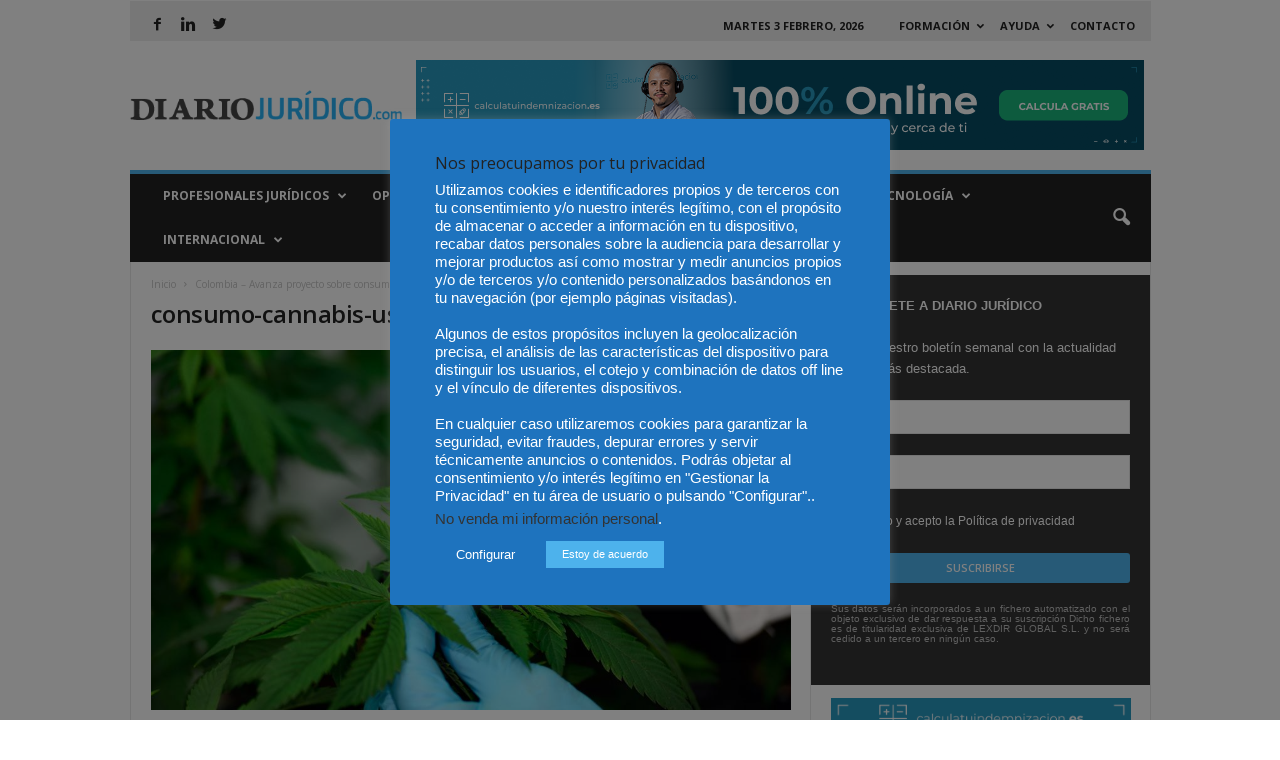

--- FILE ---
content_type: text/html; charset=UTF-8
request_url: https://www.diariojuridico.com/colombia-avanza-proyecto-sobre-consumo-de-cannabis-de-uso-adulto/consumo-cannabis-uso-adulto-diariojuridico/
body_size: 18906
content:
<!doctype html >
<!--[if IE 8]>    <html class="ie8" lang="es" xmlns:fb="https://www.facebook.com/2008/fbml" xmlns:addthis="https://www.addthis.com/help/api-spec" > <![endif]-->
<!--[if IE 9]>    <html class="ie9" lang="es" xmlns:fb="https://www.facebook.com/2008/fbml" xmlns:addthis="https://www.addthis.com/help/api-spec" > <![endif]-->
<!--[if gt IE 8]><!--> <html lang="es" xmlns:fb="https://www.facebook.com/2008/fbml" xmlns:addthis="https://www.addthis.com/help/api-spec" > <!--<![endif]-->
<head>
    
    <meta charset="UTF-8" />
    <meta name="viewport" content="width=device-width, initial-scale=1.0">
    <link rel="pingback" href="https://www.diariojuridico.com/xmlrpc.php" />
    <meta name='robots' content='index, follow, max-image-preview:large, max-snippet:-1, max-video-preview:-1' />

	<!-- This site is optimized with the Yoast SEO Premium plugin v22.8 (Yoast SEO v26.8) - https://yoast.com/product/yoast-seo-premium-wordpress/ -->
	<title>consumo-cannabis-uso-adulto-diariojuridico - Diario Jurídico</title>
	<meta name="description" content="consumo-cannabis-uso-adulto-diariojuridico..Diario Jurídico" />
	<link rel="canonical" href="https://www.diariojuridico.com/colombia-avanza-proyecto-sobre-consumo-de-cannabis-de-uso-adulto/consumo-cannabis-uso-adulto-diariojuridico/" />
	<meta property="og:locale" content="es_ES" />
	<meta property="og:type" content="article" />
	<meta property="og:title" content="consumo-cannabis-uso-adulto-diariojuridico - Diario Jurídico" />
	<meta property="og:description" content="consumo-cannabis-uso-adulto-diariojuridico..Diario Jurídico" />
	<meta property="og:url" content="https://www.diariojuridico.com/colombia-avanza-proyecto-sobre-consumo-de-cannabis-de-uso-adulto/consumo-cannabis-uso-adulto-diariojuridico/" />
	<meta property="og:site_name" content="Diario Jurídico" />
	<meta property="article:publisher" content="https://www.facebook.com/diariojuridicoespana/" />
	<meta property="og:image" content="https://www.diariojuridico.com/colombia-avanza-proyecto-sobre-consumo-de-cannabis-de-uso-adulto/consumo-cannabis-uso-adulto-diariojuridico" />
	<meta property="og:image:width" content="1024" />
	<meta property="og:image:height" content="576" />
	<meta property="og:image:type" content="image/jpeg" />
	<meta name="twitter:card" content="summary_large_image" />
	<meta name="twitter:site" content="@diariojuridico" />
	<script type="application/ld+json" class="yoast-schema-graph">{"@context":"https://schema.org","@graph":[{"@type":"WebPage","@id":"https://www.diariojuridico.com/colombia-avanza-proyecto-sobre-consumo-de-cannabis-de-uso-adulto/consumo-cannabis-uso-adulto-diariojuridico/","url":"https://www.diariojuridico.com/colombia-avanza-proyecto-sobre-consumo-de-cannabis-de-uso-adulto/consumo-cannabis-uso-adulto-diariojuridico/","name":"consumo-cannabis-uso-adulto-diariojuridico - Diario Jurídico","isPartOf":{"@id":"https://www.diariojuridico.com/#website"},"primaryImageOfPage":{"@id":"https://www.diariojuridico.com/colombia-avanza-proyecto-sobre-consumo-de-cannabis-de-uso-adulto/consumo-cannabis-uso-adulto-diariojuridico/#primaryimage"},"image":{"@id":"https://www.diariojuridico.com/colombia-avanza-proyecto-sobre-consumo-de-cannabis-de-uso-adulto/consumo-cannabis-uso-adulto-diariojuridico/#primaryimage"},"thumbnailUrl":"https://www.diariojuridico.com/wp-content/uploads/2023/04/consumo-cannabis-uso-adulto-diariojuridico.jpg","datePublished":"2023-04-08T00:40:41+00:00","description":"consumo-cannabis-uso-adulto-diariojuridico..Diario Jurídico","breadcrumb":{"@id":"https://www.diariojuridico.com/colombia-avanza-proyecto-sobre-consumo-de-cannabis-de-uso-adulto/consumo-cannabis-uso-adulto-diariojuridico/#breadcrumb"},"inLanguage":"es","potentialAction":[{"@type":"ReadAction","target":["https://www.diariojuridico.com/colombia-avanza-proyecto-sobre-consumo-de-cannabis-de-uso-adulto/consumo-cannabis-uso-adulto-diariojuridico/"]}]},{"@type":"ImageObject","inLanguage":"es","@id":"https://www.diariojuridico.com/colombia-avanza-proyecto-sobre-consumo-de-cannabis-de-uso-adulto/consumo-cannabis-uso-adulto-diariojuridico/#primaryimage","url":"https://www.diariojuridico.com/wp-content/uploads/2023/04/consumo-cannabis-uso-adulto-diariojuridico.jpg","contentUrl":"https://www.diariojuridico.com/wp-content/uploads/2023/04/consumo-cannabis-uso-adulto-diariojuridico.jpg","width":1024,"height":576},{"@type":"BreadcrumbList","@id":"https://www.diariojuridico.com/colombia-avanza-proyecto-sobre-consumo-de-cannabis-de-uso-adulto/consumo-cannabis-uso-adulto-diariojuridico/#breadcrumb","itemListElement":[{"@type":"ListItem","position":1,"name":"Colombia – Avanza proyecto sobre consumo de cannabis de uso adulto","item":"https://www.diariojuridico.com/colombia-avanza-proyecto-sobre-consumo-de-cannabis-de-uso-adulto/"},{"@type":"ListItem","position":2,"name":"consumo-cannabis-uso-adulto-diariojuridico"}]},{"@type":"WebSite","@id":"https://www.diariojuridico.com/#website","url":"https://www.diariojuridico.com/","name":"Diario Jurídico","description":"Te ofrecemos las noticias más relevantes del mundo jurídico","publisher":{"@id":"https://www.diariojuridico.com/#organization"},"potentialAction":[{"@type":"SearchAction","target":{"@type":"EntryPoint","urlTemplate":"https://www.diariojuridico.com/?s={search_term_string}"},"query-input":{"@type":"PropertyValueSpecification","valueRequired":true,"valueName":"search_term_string"}}],"inLanguage":"es"},{"@type":"Organization","@id":"https://www.diariojuridico.com/#organization","name":"Diario Jurídico","url":"https://www.diariojuridico.com/","logo":{"@type":"ImageObject","inLanguage":"es","@id":"https://www.diariojuridico.com/#/schema/logo/image/","url":"https://www.diariojuridico.com/wp-content/uploads/2017/05/logo-diario-juridico.png","contentUrl":"https://www.diariojuridico.com/wp-content/uploads/2017/05/logo-diario-juridico.png","width":373,"height":41,"caption":"Diario Jurídico"},"image":{"@id":"https://www.diariojuridico.com/#/schema/logo/image/"},"sameAs":["https://www.facebook.com/diariojuridicoespana/","https://x.com/diariojuridico","https://www.linkedin.com/company/diariojuridico-com"]}]}</script>
	<!-- / Yoast SEO Premium plugin. -->


<link rel='dns-prefetch' href='//s7.addthis.com' />
<link rel='dns-prefetch' href='//www.googletagmanager.com' />
<link rel='dns-prefetch' href='//fonts.googleapis.com' />
<link rel='dns-prefetch' href='//fonts.gstatic.com' />
<link rel='dns-prefetch' href='//www.google-analytics.com' />
<link rel='dns-prefetch' href='//content.mql5.com' />
<link rel="alternate" type="application/rss+xml" title="Diario Jurídico &raquo; Feed" href="https://www.diariojuridico.com/feed/" />
<link rel="alternate" type="application/rss+xml" title="Diario Jurídico &raquo; Feed de los comentarios" href="https://www.diariojuridico.com/comments/feed/" />
<link rel="alternate" type="application/rss+xml" title="Diario Jurídico &raquo; Comentario consumo-cannabis-uso-adulto-diariojuridico del feed" href="https://www.diariojuridico.com/colombia-avanza-proyecto-sobre-consumo-de-cannabis-de-uso-adulto/consumo-cannabis-uso-adulto-diariojuridico/feed/" />
<link rel="alternate" title="oEmbed (JSON)" type="application/json+oembed" href="https://www.diariojuridico.com/wp-json/oembed/1.0/embed?url=https%3A%2F%2Fwww.diariojuridico.com%2Fcolombia-avanza-proyecto-sobre-consumo-de-cannabis-de-uso-adulto%2Fconsumo-cannabis-uso-adulto-diariojuridico%2F" />
<link rel="alternate" title="oEmbed (XML)" type="text/xml+oembed" href="https://www.diariojuridico.com/wp-json/oembed/1.0/embed?url=https%3A%2F%2Fwww.diariojuridico.com%2Fcolombia-avanza-proyecto-sobre-consumo-de-cannabis-de-uso-adulto%2Fconsumo-cannabis-uso-adulto-diariojuridico%2F&#038;format=xml" />
<style id='wp-img-auto-sizes-contain-inline-css' type='text/css'>
img:is([sizes=auto i],[sizes^="auto," i]){contain-intrinsic-size:3000px 1500px}
/*# sourceURL=wp-img-auto-sizes-contain-inline-css */
</style>

<style id='classic-theme-styles-inline-css' type='text/css'>
/*! This file is auto-generated */
.wp-block-button__link{color:#fff;background-color:#32373c;border-radius:9999px;box-shadow:none;text-decoration:none;padding:calc(.667em + 2px) calc(1.333em + 2px);font-size:1.125em}.wp-block-file__button{background:#32373c;color:#fff;text-decoration:none}
/*# sourceURL=/wp-includes/css/classic-themes.min.css */
</style>
<link rel='stylesheet' id='contact-form-7-css' href='https://www.diariojuridico.com/wp-content/plugins/contact-form-7/includes/css/styles.css' type='text/css' media='all' />
<link rel='stylesheet' id='cookie-law-info-css' href='https://www.diariojuridico.com/wp-content/plugins/cookie-law-info/legacy/public/css/cookie-law-info-public.css' type='text/css' media='all' />
<link rel='stylesheet' id='cookie-law-info-gdpr-css' href='https://www.diariojuridico.com/wp-content/plugins/cookie-law-info/legacy/public/css/cookie-law-info-gdpr.css' type='text/css' media='all' />
<link rel='stylesheet' id='wp-polls-css' href='https://www.diariojuridico.com/wp-content/plugins/wp-polls/polls-css.css' type='text/css' media='all' />
<style id='wp-polls-inline-css' type='text/css'>
.wp-polls .pollbar {
	margin: 1px;
	font-size: 6px;
	line-height: 8px;
	height: 8px;
	background-image: url('https://www.diariojuridico.com/wp-content/plugins/wp-polls/images/default/pollbg.gif');
	border: 1px solid #c8c8c8;
}

/*# sourceURL=wp-polls-inline-css */
</style>
<link rel='stylesheet' id='google-fonts-style-css' href='https://fonts.googleapis.com/css?family=Open+Sans%3A300%2C400%2C600%2C700%7CRoboto+Condensed%3A300%2C300italic%2C400%2C400italic%2C700%2C700italic&#038;ver=4.7' type='text/css' media='all' />
<link rel='stylesheet' id='addthis_all_pages-css' href='https://www.diariojuridico.com/wp-content/plugins/addthis/frontend/build/addthis_wordpress_public.min.css' type='text/css' media='all' />
<link rel='stylesheet' id='js_composer_front-css' href='https://www.diariojuridico.com/wp-content/plugins/js_composer/assets/css/js_composer.min.css' type='text/css' media='all' />
<link rel='stylesheet' id='td-theme-css' href='https://www.diariojuridico.com/wp-content/themes/Newsmag/style.css' type='text/css' media='all' />
<link rel='stylesheet' id='td-theme-child-css' href='https://www.diariojuridico.com/wp-content/themes/Newsmag-child/style.css' type='text/css' media='all' />
<script type="text/javascript" src="https://www.diariojuridico.com/wp-includes/js/jquery/jquery.min.js" id="jquery-core-js"></script>
<script type="text/javascript" src="https://www.diariojuridico.com/wp-includes/js/jquery/jquery-migrate.min.js" id="jquery-migrate-js"></script>
<script type="text/javascript" id="cookie-law-info-js-extra">
/* <![CDATA[ */
var Cli_Data = {"nn_cookie_ids":[],"cookielist":[],"non_necessary_cookies":[],"ccpaEnabled":"1","ccpaRegionBased":"","ccpaBarEnabled":"","strictlyEnabled":["necessary","obligatoire"],"ccpaType":"ccpa_gdpr","js_blocking":"","custom_integration":"","triggerDomRefresh":"","secure_cookies":""};
var cli_cookiebar_settings = {"animate_speed_hide":"500","animate_speed_show":"500","background":"#1e73be","border":"#b1a6a6c2","border_on":"","button_1_button_colour":"#4db2ec","button_1_button_hover":"#3e8ebd","button_1_link_colour":"#fff","button_1_as_button":"1","button_1_new_win":"","button_2_button_colour":"#4db2ec","button_2_button_hover":"#3e8ebd","button_2_link_colour":"#ffffff","button_2_as_button":"1","button_2_hidebar":"1","button_3_button_colour":"#000","button_3_button_hover":"#000000","button_3_link_colour":"#fff","button_3_as_button":"1","button_3_new_win":"","button_4_button_colour":"#1e73be","button_4_button_hover":"#185c98","button_4_link_colour":"#fff","button_4_as_button":"1","button_7_button_colour":"#61a229","button_7_button_hover":"#4e8221","button_7_link_colour":"#fff","button_7_as_button":"1","button_7_new_win":"","font_family":"Arial, Helvetica, sans-serif","header_fix":"1","notify_animate_hide":"","notify_animate_show":"","notify_div_id":"#cookie-law-info-bar","notify_position_horizontal":"right","notify_position_vertical":"top","scroll_close":"","scroll_close_reload":"","accept_close_reload":"","reject_close_reload":"1","showagain_tab":"1","showagain_background":"#fff","showagain_border":"#000","showagain_div_id":"#cookie-law-info-again","showagain_x_position":"100px","text":"#ffffff","show_once_yn":"","show_once":"10000","logging_on":"","as_popup":"","popup_overlay":"1","bar_heading_text":"Nos preocupamos por tu privacidad ","cookie_bar_as":"popup","popup_showagain_position":"bottom-right","widget_position":"left"};
var log_object = {"ajax_url":"https://www.diariojuridico.com/wp-admin/admin-ajax.php"};
//# sourceURL=cookie-law-info-js-extra
/* ]]> */
</script>
<script type="text/javascript" src="https://www.diariojuridico.com/wp-content/plugins/cookie-law-info/legacy/public/js/cookie-law-info-public.js" id="cookie-law-info-js"></script>
<script type="text/javascript" id="cookie-law-info-ccpa-js-extra">
/* <![CDATA[ */
var ccpa_data = {"opt_out_prompt":"\u00bfRealmente quieres rechazar?","opt_out_confirm":"Confirmar","opt_out_cancel":"Cancelar"};
//# sourceURL=cookie-law-info-ccpa-js-extra
/* ]]> */
</script>
<script type="text/javascript" src="https://www.diariojuridico.com/wp-content/plugins/cookie-law-info/legacy/admin/modules/ccpa/assets/js/cookie-law-info-ccpa.js" id="cookie-law-info-ccpa-js"></script>

<!-- Fragmento de código de la etiqueta de Google (gtag.js) añadida por Site Kit -->
<!-- Fragmento de código de Google Analytics añadido por Site Kit -->
<script type="text/javascript" src="https://www.googletagmanager.com/gtag/js?id=GT-TXXBTGK" id="google_gtagjs-js" async></script>
<script type="text/javascript" id="google_gtagjs-js-after">
/* <![CDATA[ */
window.dataLayer = window.dataLayer || [];function gtag(){dataLayer.push(arguments);}
gtag("set","linker",{"domains":["www.diariojuridico.com"]});
gtag("js", new Date());
gtag("set", "developer_id.dZTNiMT", true);
gtag("config", "GT-TXXBTGK");
//# sourceURL=google_gtagjs-js-after
/* ]]> */
</script>
<link rel="https://api.w.org/" href="https://www.diariojuridico.com/wp-json/" /><link rel="alternate" title="JSON" type="application/json" href="https://www.diariojuridico.com/wp-json/wp/v2/media/137897" /><link rel="EditURI" type="application/rsd+xml" title="RSD" href="https://www.diariojuridico.com/xmlrpc.php?rsd" />

<!-- This site is using AdRotate v5.4 Professional to display their advertisements - https://ajdg.solutions/products/adrotate-for-wordpress/ -->
<!-- AdRotate CSS -->
<style type="text/css" media="screen">
	.g { margin:0px; padding:0px; overflow:hidden; line-height:1; zoom:1; }
	.g img { height:auto; }
	.g-col { position:relative; float:left; }
	.g-col:first-child { margin-left: 0; }
	.g-col:last-child { margin-right: 0; }
	.g-1 { margin:0px 0px 0px 0px;width:100%; max-width:728px; height:100%; max-height:90px; }
	.g-2 { width:100%; max-width:300px; height:100%; max-height:250px; margin: 0 auto; }
	.g-3 { margin:0px 0px 0px 0px;width:100%; max-width:360px; height:100%; max-height:500px; }
	.g-4 { margin:0px 0px 0px 0px;width:100%; max-width:300px; height:100%; max-height:250px; }
	@media only screen and (max-width: 480px) {
		.g-col, .g-dyn, .g-single { width:100%; margin-left:0; margin-right:0; }
	}
</style>
<!-- /AdRotate CSS -->

<meta name="generator" content="Site Kit by Google 1.170.0" /><!--[if lt IE 9]><script src="https://cdnjs.cloudflare.com/ajax/libs/html5shiv/3.7.3/html5shiv.js"></script><![endif]-->
    <meta name="generator" content="Powered by WPBakery Page Builder - drag and drop page builder for WordPress."/>
<!--[if lte IE 9]><link rel="stylesheet" type="text/css" href="https://www.diariojuridico.com/wp-content/plugins/js_composer/assets/css/vc_lte_ie9.min.css" media="screen"><![endif]-->
<!-- JS generated by theme -->

<script>
    
    

	    var tdBlocksArray = []; //here we store all the items for the current page

	    //td_block class - each ajax block uses a object of this class for requests
	    function tdBlock() {
		    this.id = '';
		    this.block_type = 1; //block type id (1-234 etc)
		    this.atts = '';
		    this.td_column_number = '';
		    this.td_current_page = 1; //
		    this.post_count = 0; //from wp
		    this.found_posts = 0; //from wp
		    this.max_num_pages = 0; //from wp
		    this.td_filter_value = ''; //current live filter value
		    this.is_ajax_running = false;
		    this.td_user_action = ''; // load more or infinite loader (used by the animation)
		    this.header_color = '';
		    this.ajax_pagination_infinite_stop = ''; //show load more at page x
	    }


        // td_js_generator - mini detector
        (function(){
            var htmlTag = document.getElementsByTagName("html")[0];

	        if ( navigator.userAgent.indexOf("MSIE 10.0") > -1 ) {
                htmlTag.className += ' ie10';
            }

            if ( !!navigator.userAgent.match(/Trident.*rv\:11\./) ) {
                htmlTag.className += ' ie11';
            }

	        if ( navigator.userAgent.indexOf("Edge") > -1 ) {
                htmlTag.className += ' ieEdge';
            }

            if ( /(iPad|iPhone|iPod)/g.test(navigator.userAgent) ) {
                htmlTag.className += ' td-md-is-ios';
            }

            var user_agent = navigator.userAgent.toLowerCase();
            if ( user_agent.indexOf("android") > -1 ) {
                htmlTag.className += ' td-md-is-android';
            }

            if ( -1 !== navigator.userAgent.indexOf('Mac OS X')  ) {
                htmlTag.className += ' td-md-is-os-x';
            }

            if ( /chrom(e|ium)/.test(navigator.userAgent.toLowerCase()) ) {
               htmlTag.className += ' td-md-is-chrome';
            }

            if ( -1 !== navigator.userAgent.indexOf('Firefox') ) {
                htmlTag.className += ' td-md-is-firefox';
            }

            if ( -1 !== navigator.userAgent.indexOf('Safari') && -1 === navigator.userAgent.indexOf('Chrome') ) {
                htmlTag.className += ' td-md-is-safari';
            }

            if( -1 !== navigator.userAgent.indexOf('IEMobile') ){
                htmlTag.className += ' td-md-is-iemobile';
            }

        })();




        var tdLocalCache = {};

        ( function () {
            "use strict";

            tdLocalCache = {
                data: {},
                remove: function (resource_id) {
                    delete tdLocalCache.data[resource_id];
                },
                exist: function (resource_id) {
                    return tdLocalCache.data.hasOwnProperty(resource_id) && tdLocalCache.data[resource_id] !== null;
                },
                get: function (resource_id) {
                    return tdLocalCache.data[resource_id];
                },
                set: function (resource_id, cachedData) {
                    tdLocalCache.remove(resource_id);
                    tdLocalCache.data[resource_id] = cachedData;
                }
            };
        })();

    
    
var td_viewport_interval_list=[{"limitBottom":767,"sidebarWidth":251},{"limitBottom":1023,"sidebarWidth":339}];
var td_ajax_url="https:\/\/www.diariojuridico.com\/wp-admin\/admin-ajax.php?td_theme_name=Newsmag&v=4.7";
var td_get_template_directory_uri="https:\/\/www.diariojuridico.com\/wp-content\/themes\/Newsmag";
var tds_snap_menu="snap";
var tds_logo_on_sticky="";
var tds_header_style="";
var td_please_wait="Por favor espera...";
var td_email_user_pass_incorrect="Usuario o contrase\u00f1a incorrecta!";
var td_email_user_incorrect="Correo electr\u00f3nico o nombre de usuario incorrecto!";
var td_email_incorrect="Correo electr\u00f3nico incorrecto!";
var tds_more_articles_on_post_enable="";
var tds_more_articles_on_post_time_to_wait="";
var tds_more_articles_on_post_pages_distance_from_top=0;
var tds_theme_color_site_wide="#4db2ec";
var tds_smart_sidebar="";
var tdThemeName="Newsmag";
var td_magnific_popup_translation_tPrev="Anterior (tecla de flecha izquierda)";
var td_magnific_popup_translation_tNext="Siguiente (tecla de flecha derecha)";
var td_magnific_popup_translation_tCounter="%curr% de %total%";
var td_magnific_popup_translation_ajax_tError="El contenido de %url% no pudo cargarse.";
var td_magnific_popup_translation_image_tError="La imagen #%curr% no pudo cargarse.";
var tdDateNamesI18n={"month_names":["enero","febrero","marzo","abril","mayo","junio","julio","agosto","septiembre","octubre","noviembre","diciembre"],"month_names_short":["Ene","Feb","Mar","Abr","May","Jun","Jul","Ago","Sep","Oct","Nov","Dic"],"day_names":["domingo","lunes","martes","mi\u00e9rcoles","jueves","viernes","s\u00e1bado"],"day_names_short":["Dom","Lun","Mar","Mi\u00e9","Jue","Vie","S\u00e1b"]};
var td_ad_background_click_link="";
var td_ad_background_click_target="";
</script>



<script type="application/ld+json">
    {
        "@context": "http://schema.org",
        "@type": "BreadcrumbList",
        "itemListElement": [
            {
                "@type": "ListItem",
                "position": 1,
                "item": {
                    "@type": "WebSite",
                    "@id": "https://www.diariojuridico.com/",
                    "name": "Inicio"
                }
            },
            {
                "@type": "ListItem",
                "position": 2,
                    "item": {
                    "@type": "WebPage",
                    "@id": "https://www.diariojuridico.com/colombia-avanza-proyecto-sobre-consumo-de-cannabis-de-uso-adulto/",
                    "name": "Colombia – Avanza proyecto sobre consumo de cannabis de uso adulto"
                }
            }
            ,{
                "@type": "ListItem",
                "position": 3,
                    "item": {
                    "@type": "WebPage",
                    "@id": "",
                    "name": "consumo-cannabis-uso-adulto-diariojuridico"                                
                }
            }    
        ]
    }
</script>
<noscript><style type="text/css"> .wpb_animate_when_almost_visible { opacity: 1; }</style></noscript></head>

<body data-rsssl=1 class="attachment wp-singular attachment-template-default single single-attachment postid-137897 attachmentid-137897 attachment-jpeg wp-theme-Newsmag wp-child-theme-Newsmag-child consumo-cannabis-uso-adulto-diariojuridico global-block-template-1 single_template_2 wpb-js-composer js-comp-ver-5.6 vc_responsive td-full-layout" itemscope="itemscope" itemtype="https://schema.org/WebPage">

        <div class="td-scroll-up"><i class="td-icon-menu-up"></i></div>

    <div class="td-menu-background"></div>
<div id="td-mobile-nav">
    <div class="td-mobile-container">
        <!-- mobile menu top section -->
        <div class="td-menu-socials-wrap">
            <!-- socials -->
            <div class="td-menu-socials">
                
        <span class="td-social-icon-wrap">
            <a target="_blank" href="https://www.facebook.com/diariojuridicoespana/?ref=br_rs" title="Facebook">
                <i class="td-icon-font td-icon-facebook"></i>
            </a>
        </span>
        <span class="td-social-icon-wrap">
            <a target="_blank" href="https://www.linkedin.com/company/diariojuridico-com/" title="Linkedin">
                <i class="td-icon-font td-icon-linkedin"></i>
            </a>
        </span>
        <span class="td-social-icon-wrap">
            <a target="_blank" href="https://twitter.com/diariojuridico" title="Twitter">
                <i class="td-icon-font td-icon-twitter"></i>
            </a>
        </span>            </div>
            <!-- close button -->
            <div class="td-mobile-close">
                <a href="#"><i class="td-icon-close-mobile"></i></a>
            </div>
        </div>

        <!-- login section -->
        
        <!-- menu section -->
        <div class="td-mobile-content">
            <div class="menu-menu-principal-container"><ul id="menu-menu-principal" class="td-mobile-main-menu"><li id="menu-item-102345" class="menu-item menu-item-type-taxonomy menu-item-object-category menu-item-has-children menu-item-first menu-item-102345"><a href="https://www.diariojuridico.com/category/profesionales-juridicos/">Profesionales Jurídicos<i class="td-icon-menu-right td-element-after"></i></a>
<ul class="sub-menu">
	<li id="menu-item-102352" class="menu-item menu-item-type-taxonomy menu-item-object-category menu-item-102352"><a href="https://www.diariojuridico.com/category/profesionales-juridicos/abogados-procuradores/">Abogados y Procuradores</a></li>
	<li id="menu-item-112696" class="menu-item menu-item-type-taxonomy menu-item-object-category menu-item-112696"><a href="https://www.diariojuridico.com/category/profesionales-juridicos/graduados-sociales/">Graduados Sociales</a></li>
	<li id="menu-item-124081" class="menu-item menu-item-type-taxonomy menu-item-object-category menu-item-124081"><a href="https://www.diariojuridico.com/category/profesionales-juridicos/detectives-privados/">Detectives Privados</a></li>
	<li id="menu-item-102353" class="menu-item menu-item-type-taxonomy menu-item-object-category menu-item-102353"><a href="https://www.diariojuridico.com/category/profesionales-juridicos/jueces/">Jueces y Fiscales</a></li>
	<li id="menu-item-102354" class="menu-item menu-item-type-taxonomy menu-item-object-category menu-item-102354"><a href="https://www.diariojuridico.com/category/profesionales-juridicos/notarios-profesionales/">Notarios y Registradores</a></li>
	<li id="menu-item-115236" class="menu-item menu-item-type-taxonomy menu-item-object-category menu-item-115236"><a href="https://www.diariojuridico.com/category/profesionales-juridicos/peritos/">Peritos</a></li>
	<li id="menu-item-102358" class="menu-item menu-item-type-taxonomy menu-item-object-category menu-item-102358"><a href="https://www.diariojuridico.com/category/profesionales-juridicos/vida-colegial/">Vida colegial</a></li>
</ul>
</li>
<li id="menu-item-102350" class="menu-item menu-item-type-taxonomy menu-item-object-category menu-item-has-children menu-item-102350"><a href="https://www.diariojuridico.com/category/opinion/">Opinión<i class="td-icon-menu-right td-element-after"></i></a>
<ul class="sub-menu">
	<li id="menu-item-117596" class="menu-item menu-item-type-taxonomy menu-item-object-category menu-item-117596"><a href="https://www.diariojuridico.com/category/entrevistas-juridicas/">Entrevistas</a></li>
</ul>
</li>
<li id="menu-item-102347" class="menu-item menu-item-type-taxonomy menu-item-object-category menu-item-has-children menu-item-102347"><a href="https://www.diariojuridico.com/category/legislacion-jurisprudencia/">Legislación y Jurisprudencia<i class="td-icon-menu-right td-element-after"></i></a>
<ul class="sub-menu">
	<li id="menu-item-102349" class="menu-item menu-item-type-taxonomy menu-item-object-category menu-item-102349"><a href="https://www.diariojuridico.com/category/legislacion-jurisprudencia/legislacion/">Legislación</a></li>
	<li id="menu-item-102348" class="menu-item menu-item-type-taxonomy menu-item-object-category menu-item-102348"><a href="https://www.diariojuridico.com/category/legislacion-jurisprudencia/jurisprudencia/">Jurisprudencia</a></li>
</ul>
</li>
<li id="menu-item-116977" class="menu-item menu-item-type-taxonomy menu-item-object-category menu-item-116977"><a href="https://www.diariojuridico.com/category/fiscal/">Fiscal</a></li>
<li id="menu-item-110730" class="menu-item menu-item-type-taxonomy menu-item-object-category menu-item-110730"><a href="https://www.diariojuridico.com/category/arbitraje-y-mediacion/">Mediación</a></li>
<li id="menu-item-110748" class="menu-item menu-item-type-taxonomy menu-item-object-category menu-item-has-children menu-item-110748"><a href="https://www.diariojuridico.com/category/tecnologia/">Tecnología<i class="td-icon-menu-right td-element-after"></i></a>
<ul class="sub-menu">
	<li id="menu-item-110749" class="menu-item menu-item-type-taxonomy menu-item-object-category menu-item-110749"><a href="https://www.diariojuridico.com/category/tecnologia/legaltech/">Legaltech</a></li>
	<li id="menu-item-110750" class="menu-item menu-item-type-taxonomy menu-item-object-category menu-item-110750"><a href="https://www.diariojuridico.com/category/tecnologia/marketing-juridico/">Marketing Jurídico</a></li>
</ul>
</li>
<li id="menu-item-118091" class="menu-item menu-item-type-taxonomy menu-item-object-category menu-item-has-children menu-item-118091"><a href="https://www.diariojuridico.com/category/internacional/">Internacional<i class="td-icon-menu-right td-element-after"></i></a>
<ul class="sub-menu">
	<li id="menu-item-115757" class="menu-item menu-item-type-taxonomy menu-item-object-category menu-item-115757"><a href="https://www.diariojuridico.com/category/internacional/colombia/">Colombia</a></li>
	<li id="menu-item-115756" class="menu-item menu-item-type-taxonomy menu-item-object-category menu-item-115756"><a href="https://www.diariojuridico.com/category/internacional/chile/">Chile</a></li>
	<li id="menu-item-115758" class="menu-item menu-item-type-taxonomy menu-item-object-category menu-item-115758"><a href="https://www.diariojuridico.com/category/internacional/mexico/">Mexico</a></li>
</ul>
</li>
</ul></div>        </div>
    </div>

    <!-- register/login section -->
    </div>    <div class="td-search-background"></div>
<div class="td-search-wrap-mob">
	<div class="td-drop-down-search" aria-labelledby="td-header-search-button">
		<form method="get" class="td-search-form" action="https://www.diariojuridico.com/">
			<!-- close button -->
			<div class="td-search-close">
				<a href="#"><i class="td-icon-close-mobile"></i></a>
			</div>
			<div role="search" class="td-search-input">
				<span>Buscar</span>
				<input id="td-header-search-mob" type="text" value="" name="s" autocomplete="off" />
			</div>
		</form>
		<div id="td-aj-search-mob"></div>
	</div>
</div>

    <div id="td-outer-wrap">
    
        <div class="td-outer-container">
        
            <!--
Header style 1
-->

<div class="td-header-container td-header-wrap td-header-style-1">
    <div class="td-header-row td-header-top-menu">
        
    <div class="td-top-bar-container top-bar-style-2">
            <div class="td-header-sp-top-widget">
        
        <span class="td-social-icon-wrap">
            <a target="_blank" href="https://www.facebook.com/diariojuridicoespana/?ref=br_rs" title="Facebook">
                <i class="td-icon-font td-icon-facebook"></i>
            </a>
        </span>
        <span class="td-social-icon-wrap">
            <a target="_blank" href="https://www.linkedin.com/company/diariojuridico-com/" title="Linkedin">
                <i class="td-icon-font td-icon-linkedin"></i>
            </a>
        </span>
        <span class="td-social-icon-wrap">
            <a target="_blank" href="https://twitter.com/diariojuridico" title="Twitter">
                <i class="td-icon-font td-icon-twitter"></i>
            </a>
        </span>    </div>
            <div class="td-header-sp-top-menu">

            <div class="td_data_time">
            <div >

                 martes 3 febrero, 2026 
            </div>
        </div>
    <div class="menu-top-container"><ul id="menu-header-menu" class="top-header-menu"><li id="menu-item-115539" class="menu-item menu-item-type-taxonomy menu-item-object-category menu-item-has-children menu-item-first td-menu-item td-normal-menu menu-item-115539"><a href="https://www.diariojuridico.com/category/formacion/">Formación</a>
<ul class="sub-menu">
	<li id="menu-item-115540" class="menu-item menu-item-type-taxonomy menu-item-object-category td-menu-item td-normal-menu menu-item-115540"><a href="https://www.diariojuridico.com/category/formacion/derecho/">Derecho</a></li>
	<li id="menu-item-115541" class="menu-item menu-item-type-taxonomy menu-item-object-category td-menu-item td-normal-menu menu-item-115541"><a href="https://www.diariojuridico.com/category/formacion/peritos-formacion/">Peritos</a></li>
</ul>
</li>
<li id="menu-item-13" class="menu-item menu-item-type-custom menu-item-object-custom menu-item-has-children td-menu-item td-normal-menu menu-item-13"><a href="#">Ayuda</a>
<ul class="sub-menu">
	<li id="menu-item-34" class="menu-item menu-item-type-custom menu-item-object-custom td-menu-item td-normal-menu menu-item-34"><a href="https://www.diariojuridico.com/anunciantes/">Publicidad</a></li>
	<li id="menu-item-111121" class="menu-item menu-item-type-post_type menu-item-object-page td-menu-item td-normal-menu menu-item-111121"><a href="https://www.diariojuridico.com/quienes-somos/">Quiénes somos</a></li>
	<li id="menu-item-33" class="menu-item menu-item-type-custom menu-item-object-custom td-menu-item td-normal-menu menu-item-33"><a href="https://www.diariojuridico.com/guia-colaboradores/">Guía Colaboradores</a></li>
</ul>
</li>
<li id="menu-item-110697" class="menu-item menu-item-type-custom menu-item-object-custom td-menu-item td-normal-menu menu-item-110697"><a href="https://www.diariojuridico.com/contacto/">Contacto</a></li>
</ul></div></div>    </div>

<!-- LOGIN MODAL -->
    </div>

    <div class="td-header-row td-header-header">
        <div class="td-header-sp-logo">
                    <a class="td-main-logo" href="https://www.diariojuridico.com/">
            <img class="td-retina-data" data-retina="https://www.diariojuridico.com/wp-content/uploads/2017/05/logo-diario-juridico.png" src="https://www.diariojuridico.com/wp-content/uploads/2017/05/logo-diario-juridico.png.webp" alt="DIARIO JURÍDICO" title="DIARIO JURÍDICO"/>
            <span class="td-visual-hidden">Diario Jurídico</span>
        </a>
            </div>
        <div class="td-header-sp-rec">
            
<div class="td-header-ad-wrap  td-ad-m td-ad-tp td-ad-p">
    <div class="td-a-rec td-a-rec-id-header  td_uid_1_6981dfb715bc2_rand td_block_template_1"><div class="a-single a-55"><a class="gofollow" data-track="NTUsMCwxLDYw" href="https://calculatuindemnizacion.es?utm_campaign=diariojuridico" target="_blank"><img src="https://www.diariojuridico.com/wp-content/uploads/2026/01/Group-1000018781.png" /></a></div></div>

</div>        </div>
    </div>

    <div class="td-header-menu-wrap">
        <div class="td-header-row td-header-border td-header-main-menu">
            <div id="td-header-menu" role="navigation">
    <div id="td-top-mobile-toggle"><a href="#"><i class="td-icon-font td-icon-mobile"></i></a></div>
    <div class="td-main-menu-logo td-logo-in-header">
        	<a class="td-mobile-logo td-sticky-disable" href="https://www.diariojuridico.com/">
		<img class="td-retina-data" data-retina="https://www.diariojuridico.com/wp-content/uploads/2019/02/logo_diariojuridico_blanco-02-02.png" src="https://www.diariojuridico.com/wp-content/uploads/2019/02/logo_diariojuridico_blanco-02-02.png.webp" alt="DIARIO JURÍDICO" title="DIARIO JURÍDICO"/>
	</a>
		<a class="td-header-logo td-sticky-disable" href="https://www.diariojuridico.com/">
		<img class="td-retina-data" data-retina="https://www.diariojuridico.com/wp-content/uploads/2017/05/logo-diario-juridico.png" src="https://www.diariojuridico.com/wp-content/uploads/2017/05/logo-diario-juridico.png.webp" alt="DIARIO JURÍDICO" title="DIARIO JURÍDICO"/>
	</a>
	    </div>
    <div class="menu-menu-principal-container"><ul id="menu-menu-principal-1" class="sf-menu"><li class="menu-item menu-item-type-taxonomy menu-item-object-category menu-item-has-children menu-item-first td-menu-item td-normal-menu menu-item-102345"><a href="https://www.diariojuridico.com/category/profesionales-juridicos/">Profesionales Jurídicos</a>
<ul class="sub-menu">
	<li class="menu-item menu-item-type-taxonomy menu-item-object-category td-menu-item td-normal-menu menu-item-102352"><a href="https://www.diariojuridico.com/category/profesionales-juridicos/abogados-procuradores/">Abogados y Procuradores</a></li>
	<li class="menu-item menu-item-type-taxonomy menu-item-object-category td-menu-item td-normal-menu menu-item-112696"><a href="https://www.diariojuridico.com/category/profesionales-juridicos/graduados-sociales/">Graduados Sociales</a></li>
	<li class="menu-item menu-item-type-taxonomy menu-item-object-category td-menu-item td-normal-menu menu-item-124081"><a href="https://www.diariojuridico.com/category/profesionales-juridicos/detectives-privados/">Detectives Privados</a></li>
	<li class="menu-item menu-item-type-taxonomy menu-item-object-category td-menu-item td-normal-menu menu-item-102353"><a href="https://www.diariojuridico.com/category/profesionales-juridicos/jueces/">Jueces y Fiscales</a></li>
	<li class="menu-item menu-item-type-taxonomy menu-item-object-category td-menu-item td-normal-menu menu-item-102354"><a href="https://www.diariojuridico.com/category/profesionales-juridicos/notarios-profesionales/">Notarios y Registradores</a></li>
	<li class="menu-item menu-item-type-taxonomy menu-item-object-category td-menu-item td-normal-menu menu-item-115236"><a href="https://www.diariojuridico.com/category/profesionales-juridicos/peritos/">Peritos</a></li>
	<li class="menu-item menu-item-type-taxonomy menu-item-object-category td-menu-item td-normal-menu menu-item-102358"><a href="https://www.diariojuridico.com/category/profesionales-juridicos/vida-colegial/">Vida colegial</a></li>
</ul>
</li>
<li class="menu-item menu-item-type-taxonomy menu-item-object-category menu-item-has-children td-menu-item td-normal-menu menu-item-102350"><a href="https://www.diariojuridico.com/category/opinion/">Opinión</a>
<ul class="sub-menu">
	<li class="menu-item menu-item-type-taxonomy menu-item-object-category td-menu-item td-normal-menu menu-item-117596"><a href="https://www.diariojuridico.com/category/entrevistas-juridicas/">Entrevistas</a></li>
</ul>
</li>
<li class="menu-item menu-item-type-taxonomy menu-item-object-category menu-item-has-children td-menu-item td-normal-menu menu-item-102347"><a href="https://www.diariojuridico.com/category/legislacion-jurisprudencia/">Legislación y Jurisprudencia</a>
<ul class="sub-menu">
	<li class="menu-item menu-item-type-taxonomy menu-item-object-category td-menu-item td-normal-menu menu-item-102349"><a href="https://www.diariojuridico.com/category/legislacion-jurisprudencia/legislacion/">Legislación</a></li>
	<li class="menu-item menu-item-type-taxonomy menu-item-object-category td-menu-item td-normal-menu menu-item-102348"><a href="https://www.diariojuridico.com/category/legislacion-jurisprudencia/jurisprudencia/">Jurisprudencia</a></li>
</ul>
</li>
<li class="menu-item menu-item-type-taxonomy menu-item-object-category td-menu-item td-normal-menu menu-item-116977"><a href="https://www.diariojuridico.com/category/fiscal/">Fiscal</a></li>
<li class="menu-item menu-item-type-taxonomy menu-item-object-category td-menu-item td-normal-menu menu-item-110730"><a href="https://www.diariojuridico.com/category/arbitraje-y-mediacion/">Mediación</a></li>
<li class="menu-item menu-item-type-taxonomy menu-item-object-category menu-item-has-children td-menu-item td-normal-menu menu-item-110748"><a href="https://www.diariojuridico.com/category/tecnologia/">Tecnología</a>
<ul class="sub-menu">
	<li class="menu-item menu-item-type-taxonomy menu-item-object-category td-menu-item td-normal-menu menu-item-110749"><a href="https://www.diariojuridico.com/category/tecnologia/legaltech/">Legaltech</a></li>
	<li class="menu-item menu-item-type-taxonomy menu-item-object-category td-menu-item td-normal-menu menu-item-110750"><a href="https://www.diariojuridico.com/category/tecnologia/marketing-juridico/">Marketing Jurídico</a></li>
</ul>
</li>
<li class="menu-item menu-item-type-taxonomy menu-item-object-category menu-item-has-children td-menu-item td-normal-menu menu-item-118091"><a href="https://www.diariojuridico.com/category/internacional/">Internacional</a>
<ul class="sub-menu">
	<li class="menu-item menu-item-type-taxonomy menu-item-object-category td-menu-item td-normal-menu menu-item-115757"><a href="https://www.diariojuridico.com/category/internacional/colombia/">Colombia</a></li>
	<li class="menu-item menu-item-type-taxonomy menu-item-object-category td-menu-item td-normal-menu menu-item-115756"><a href="https://www.diariojuridico.com/category/internacional/chile/">Chile</a></li>
	<li class="menu-item menu-item-type-taxonomy menu-item-object-category td-menu-item td-normal-menu menu-item-115758"><a href="https://www.diariojuridico.com/category/internacional/mexico/">Mexico</a></li>
</ul>
</li>
</ul></div></div>

<div class="td-search-wrapper">
    <div id="td-top-search">
        <!-- Search -->
        <div class="header-search-wrap">
            <div class="dropdown header-search">
                <a id="td-header-search-button" href="#" role="button" class="dropdown-toggle " data-toggle="dropdown"><i class="td-icon-search"></i></a>
                <a id="td-header-search-button-mob" href="#" role="button" class="dropdown-toggle " data-toggle="dropdown"><i class="td-icon-search"></i></a>
            </div>
        </div>
    </div>
</div>

<div class="header-search-wrap">
	<div class="dropdown header-search">
		<div class="td-drop-down-search" aria-labelledby="td-header-search-button">
			<form method="get" class="td-search-form" action="https://www.diariojuridico.com/">
				<div role="search" class="td-head-form-search-wrap">
					<input class="needsclick" id="td-header-search" type="text" value="" name="s" autocomplete="off" /><input class="wpb_button wpb_btn-inverse btn" type="submit" id="td-header-search-top" value="Buscar" />
				</div>
			</form>
			<div id="td-aj-search"></div>
		</div>
	</div>
</div>        </div>
    </div>
</div>
<div class="td-container">
    <div class="td-container-border">
        <div class="td-pb-row">
                                <div class="td-pb-span8 td-main-content td-pb-padding">
                        <div class="td-ss-main-content">
                            <div class="entry-crumbs"><span><a title="" class="entry-crumb" href="https://www.diariojuridico.com/">Inicio</a></span> <i class="td-icon-right td-bread-sep"></i> <span><a title="Colombia – Avanza proyecto sobre consumo de cannabis de uso adulto" class="entry-crumb" href="https://www.diariojuridico.com/colombia-avanza-proyecto-sobre-consumo-de-cannabis-de-uso-adulto/">Colombia – Avanza proyecto sobre consumo de cannabis de uso adulto</a></span> <i class="td-icon-right td-bread-sep td-bred-no-url-last"></i> <span class="td-bred-no-url-last">consumo-cannabis-uso-adulto-diariojuridico</span></div>                                <h1 class="entry-title td-page-title">
                                <span>consumo-cannabis-uso-adulto-diariojuridico</span>
                                </h1>            <a href="https://www.diariojuridico.com/wp-content/uploads/2023/04/consumo-cannabis-uso-adulto-diariojuridico.jpg" title="consumo-cannabis-uso-adulto-diariojuridico" rel="attachment"><img class="td-attachment-page-image" src="https://www.diariojuridico.com/wp-content/uploads/2023/04/consumo-cannabis-uso-adulto-diariojuridico.jpg" alt="" /></a>

            <div class="td-attachment-page-content">
                <div class="at-above-post addthis_tool" data-url="https://www.diariojuridico.com/colombia-avanza-proyecto-sobre-consumo-de-cannabis-de-uso-adulto/consumo-cannabis-uso-adulto-diariojuridico/"></div><!-- AddThis Advanced Settings above via filter on the_content --><!-- AddThis Advanced Settings below via filter on the_content --><!-- AddThis Advanced Settings generic via filter on the_content --><!-- AddThis Share Buttons above via filter on the_content --><!-- AddThis Share Buttons below via filter on the_content --><div class="at-below-post addthis_tool" data-url="https://www.diariojuridico.com/colombia-avanza-proyecto-sobre-consumo-de-cannabis-de-uso-adulto/consumo-cannabis-uso-adulto-diariojuridico/"></div><!-- AddThis Share Buttons generic via filter on the_content -->            </div>
                                        <div class="td-attachment-prev"></div>
                            <div class="td-attachment-next"></div>
                        </div>
                    </div>
                    <div class="td-pb-span4 td-main-sidebar">
                        <div class="td-ss-main-sidebar">
                            <aside class="td_block_template_1 widget ajdg_bnnrwidgets"><!-- ¡Error, el anuncio no está disponible en este momento debido a la programación/presupuesto/geolocalización/restricción móvil! --></aside><aside class="td_block_template_1 widget ajdg_grpwidgets"><!-- ¡O bien no hay banners, estan desactivados o no estan programados para esta ubicación! --></aside><aside class="td_block_template_1 widget widget_mc4wp_form_widget"><script>(function() {
	window.mc4wp = window.mc4wp || {
		listeners: [],
		forms: {
			on: function(evt, cb) {
				window.mc4wp.listeners.push(
					{
						event   : evt,
						callback: cb
					}
				);
			}
		}
	}
})();
</script><!-- Mailchimp for WordPress v4.11.1 - https://wordpress.org/plugins/mailchimp-for-wp/ --><form id="mc4wp-form-1" class="mc4wp-form mc4wp-form-114418" method="post" data-id="114418" data-name="Suscriptores Diario Jurídico" ><div class="mc4wp-form-fields"><div class="form-suscripcion">
<p class"tituo-suscrip">
  <strong>SUSCRÍBETE A DIARIO JURÍDICO</strong>
  </p>
<p> 
  Recibe nuestro boletín semanal con la actualidad jurídica más destacada.
</p>
<p>
<input name="FNAME" required="" placeholder="Nombre" type="text">
</p>
<p>
<input type="email" name="EMAIL" placeholder="Email" required />
</p>

<p class="acept-suscrip">
    <label><a href="https://www.diariojuridico.com/privacidad/" target="_blank"><input name="_mc4wp_agree_to_terms" value="1" required="" type="checkbox"> He leído y acepto la Política de privacidad</a>
    </label>
</p>
  
<p class="btn-suscrip" >
<input type="submit" value="SUSCRIBIRSE" />
</p>
<p class="txt-privacidad">
    Sus datos serán incorporados a un fichero automatizado con el objeto exclusivo de dar respuesta a su suscripción Dicho fichero es de titularidad exclusiva de LEXDIR GLOBAL S.L. y no será cedido a un tercero en ningún caso. 
</p>
</div>
</div><label style="display: none !important;">Deja vacío este campo si eres humano: <input type="text" name="_mc4wp_honeypot" value="" tabindex="-1" autocomplete="off" /></label><input type="hidden" name="_mc4wp_timestamp" value="1770119095" /><input type="hidden" name="_mc4wp_form_id" value="114418" /><input type="hidden" name="_mc4wp_form_element_id" value="mc4wp-form-1" /><div class="mc4wp-response"></div></form><!-- / Mailchimp for WordPress Plugin --></aside><aside class="td_block_template_1 widget ajdg_bnnrwidgets"><div class="a-single a-53"><a class="gofollow" data-track="NTMsMCwxLDYw" href="https://calculatuindemnizacion.es?utm_campaign=diariojuridico" target="_blank"><img src="https://www.diariojuridico.com/wp-content/uploads/2026/01/Group-1000018780.png" /></a></div></aside>                        </div>
                    </div>
                            </div> <!-- /.td-pb-row -->
    </div>
</div> <!-- /.td-container -->

    <!-- Instagram -->
    

    <!-- Footer -->
    <div class="td-footer-container td-container">

    <div class="td-pb-row">
        <div class="td-pb-span12">
                    </div>
    </div>

    <div class="td-pb-row">
        <div class="td-pb-span4">
            <div class="td-footer-info td-pb-padding-side"><div class="footer-logo-wrap"><a href="https://www.diariojuridico.com/"><img src="https://www.diariojuridico.com/wp-content/uploads/2019/02/logo_diariojuridico_blanco-02-02.png.webp" alt="Diario Jurídico" title="Diario Jurídico"/></a></div><div class="footer-text-wrap"><a href="https://www.diariojuridico.com/anunciantes/" target="_blank">Audiencia y Publicidad</a><br>
<a href="https://www.diariojuridico.com/quienes-somos/" target="_blank">Quiénes somos</a><br>
<a href="https://www.diariojuridico.com/aviso-legal/" target="_blank">Legal</a><br>
<a href="https://www.diariojuridico.com/privacidad/" target="_blank">Privacidad<br> 
<a href="https://www.diariojuridico.com/contacto/" target="_blank">Contacto</a><br>
<a href="https://www.diariojuridico.com/guia-colaboradores/" target="_blank">Guía Colaboradores</a><br><br>
<div class="footer-email-wrap">Contáctanos: <a href="mailto:info@diariojuridico.com ">info@diariojuridico.com </a></div></div><div class="footer-social-wrap td-social-style2">
        <span class="td-social-icon-wrap">
            <a target="_blank" href="https://www.facebook.com/diariojuridicoespana/?ref=br_rs" title="Facebook">
                <i class="td-icon-font td-icon-facebook"></i>
            </a>
        </span>
        <span class="td-social-icon-wrap">
            <a target="_blank" href="https://www.linkedin.com/company/diariojuridico-com/" title="Linkedin">
                <i class="td-icon-font td-icon-linkedin"></i>
            </a>
        </span>
        <span class="td-social-icon-wrap">
            <a target="_blank" href="https://twitter.com/diariojuridico" title="Twitter">
                <i class="td-icon-font td-icon-twitter"></i>
            </a>
        </span></div></div>        </div>

        <div class="td-pb-span4">
            <div class="td_block_wrap td_block_7 td_uid_3_6981dfb71da51_rand td_block_template_1"  data-td-block-uid="td_uid_3_6981dfb71da51" ><script>var block_td_uid_3_6981dfb71da51 = new tdBlock();
block_td_uid_3_6981dfb71da51.id = "td_uid_3_6981dfb71da51";
block_td_uid_3_6981dfb71da51.atts = '{"custom_title":"Incluso m\u00e1s noticias","border_top":"no_border_top","limit":3,"separator":"","custom_url":"","block_template_id":"","color_preset":"","m6_tl":"","post_ids":"","category_id":"","category_ids":"","tag_slug":"","autors_id":"","installed_post_types":"","sort":"","offset":"","el_class":"","td_ajax_filter_type":"","td_ajax_filter_ids":"","td_filter_default_txt":"All","td_ajax_preloading":"","f_header_font_header":"","f_header_font_title":"Block header","f_header_font_settings":"","f_header_font_family":"","f_header_font_size":"","f_header_font_line_height":"","f_header_font_style":"","f_header_font_weight":"","f_header_font_transform":"","f_header_font_spacing":"","f_header_":"","f_ajax_font_title":"Ajax categories","f_ajax_font_settings":"","f_ajax_font_family":"","f_ajax_font_size":"","f_ajax_font_line_height":"","f_ajax_font_style":"","f_ajax_font_weight":"","f_ajax_font_transform":"","f_ajax_font_spacing":"","f_ajax_":"","f_more_font_title":"Load more button","f_more_font_settings":"","f_more_font_family":"","f_more_font_size":"","f_more_font_line_height":"","f_more_font_style":"","f_more_font_weight":"","f_more_font_transform":"","f_more_font_spacing":"","f_more_":"","m6f_title_font_header":"","m6f_title_font_title":"Article title","m6f_title_font_settings":"","m6f_title_font_family":"","m6f_title_font_size":"","m6f_title_font_line_height":"","m6f_title_font_style":"","m6f_title_font_weight":"","m6f_title_font_transform":"","m6f_title_font_spacing":"","m6f_title_":"","m6f_cat_font_title":"Article category tag","m6f_cat_font_settings":"","m6f_cat_font_family":"","m6f_cat_font_size":"","m6f_cat_font_line_height":"","m6f_cat_font_style":"","m6f_cat_font_weight":"","m6f_cat_font_transform":"","m6f_cat_font_spacing":"","m6f_cat_":"","m6f_meta_font_title":"Article meta info","m6f_meta_font_settings":"","m6f_meta_font_family":"","m6f_meta_font_size":"","m6f_meta_font_line_height":"","m6f_meta_font_style":"","m6f_meta_font_weight":"","m6f_meta_font_transform":"","m6f_meta_font_spacing":"","m6f_meta_":"","ajax_pagination":"","ajax_pagination_infinite_stop":"","css":"","tdc_css":"","td_column_number":1,"header_color":"","class":"td_uid_3_6981dfb71da51_rand","tdc_css_class":"td_uid_3_6981dfb71da51_rand","tdc_css_class_style":"td_uid_3_6981dfb71da51_rand_style"}';
block_td_uid_3_6981dfb71da51.td_column_number = "1";
block_td_uid_3_6981dfb71da51.block_type = "td_block_7";
block_td_uid_3_6981dfb71da51.post_count = "3";
block_td_uid_3_6981dfb71da51.found_posts = "19215";
block_td_uid_3_6981dfb71da51.header_color = "";
block_td_uid_3_6981dfb71da51.ajax_pagination_infinite_stop = "";
block_td_uid_3_6981dfb71da51.max_num_pages = "6405";
tdBlocksArray.push(block_td_uid_3_6981dfb71da51);
</script><h4 class="block-title"><span class="td-pulldown-size">Incluso más noticias</span></h4><div id=td_uid_3_6981dfb71da51 class="td_block_inner">

	<div class="td-block-span12">

        <div class="td_module_6 td_module_wrap td-animation-stack">

        <div class="td-module-thumb"><a href="https://www.diariojuridico.com/permiso-retribuido-de-hasta-cuatro-dias-por-no-poder-acudir-al-centro-de-trabajo/" rel="bookmark" class="td-image-wrap" title="Permiso retribuido de hasta cuatro días por no poder acudir al centro de trabajo"><img width="100" height="56" class="entry-thumb" src="https://www.diariojuridico.com/wp-content/uploads/2019/10/permiso-trabajo-estudiantes-diario-juridico-.jpg.webp"  srcset="https://www.diariojuridico.com/wp-content/uploads/2019/10/permiso-trabajo-estudiantes-diario-juridico-.jpg.webp 100w, https://www.diariojuridico.com/wp-content/uploads/2019/10/permiso-trabajo-estudiantes-diario-juridico-.jpg.webp 200w" sizes="(-webkit-min-device-pixel-ratio: 2) 200px, (min-resolution: 192dpi) 200px, 100px" alt="" title="Permiso retribuido de hasta cuatro días por no poder acudir al centro de trabajo" /></a></div>
        <div class="item-details">
            <h3 class="entry-title td-module-title"><a href="https://www.diariojuridico.com/permiso-retribuido-de-hasta-cuatro-dias-por-no-poder-acudir-al-centro-de-trabajo/" rel="bookmark" title="Permiso retribuido de hasta cuatro días por no poder acudir al centro de trabajo">Permiso retribuido de hasta cuatro días por no poder acudir al...</a></h3>            <div class="meta-info">
                                                <span class="td-post-date"><time class="entry-date updated td-module-date" datetime="2026-02-03T06:00:00+00:00" >3 febrero, 2026</time></span>                            </div>
        </div>

        </div>

        
	</div> <!-- ./td-block-span12 -->

	<div class="td-block-span12">

        <div class="td_module_6 td_module_wrap td-animation-stack">

        <div class="td-module-thumb"><a href="https://www.diariojuridico.com/la-abogacia-espanola-impulsa-la-campana-derecho-a-conciliar/" rel="bookmark" class="td-image-wrap" title="La Abogacía Española impulsa la campaña “Derecho a conciliar»"><img width="100" height="75" class="entry-thumb" src="https://www.diariojuridico.com/wp-content/uploads/2026/02/derecho-conciliacion-diario-juridico-100x75.jpg"  srcset="https://www.diariojuridico.com/wp-content/uploads/2026/02/derecho-conciliacion-diario-juridico-100x75.jpg 100w, https://www.diariojuridico.com/wp-content/uploads/2026/02/derecho-conciliacion-diario-juridico-200x150.jpg 200w" sizes="(-webkit-min-device-pixel-ratio: 2) 200px, (min-resolution: 192dpi) 200px, 100px" alt="" title="La Abogacía Española impulsa la campaña “Derecho a conciliar»" /></a></div>
        <div class="item-details">
            <h3 class="entry-title td-module-title"><a href="https://www.diariojuridico.com/la-abogacia-espanola-impulsa-la-campana-derecho-a-conciliar/" rel="bookmark" title="La Abogacía Española impulsa la campaña “Derecho a conciliar»">La Abogacía Española impulsa la campaña “Derecho a conciliar»</a></h3>            <div class="meta-info">
                                                <span class="td-post-date"><time class="entry-date updated td-module-date" datetime="2026-02-03T06:00:00+00:00" >3 febrero, 2026</time></span>                            </div>
        </div>

        </div>

        
	</div> <!-- ./td-block-span12 -->

	<div class="td-block-span12">

        <div class="td_module_6 td_module_wrap td-animation-stack">

        <div class="td-module-thumb"><a href="https://www.diariojuridico.com/los-retrasos-en-el-trabajo-pueden-descontarse-del-salario-legal-pero-polemico/" rel="bookmark" class="td-image-wrap" title="Los retrasos en el trabajo pueden descontarse del salario: legal, pero polémico"><img width="100" height="56" class="entry-thumb" src="https://www.diariojuridico.com/wp-content/uploads/2019/11/control-horario-empresas-diario-juridico-.jpg.webp"  srcset="https://www.diariojuridico.com/wp-content/uploads/2019/11/control-horario-empresas-diario-juridico-.jpg.webp 100w, https://www.diariojuridico.com/wp-content/uploads/2019/11/control-horario-empresas-diario-juridico-.jpg.webp 200w" sizes="(-webkit-min-device-pixel-ratio: 2) 200px, (min-resolution: 192dpi) 200px, 100px" alt="" title="Los retrasos en el trabajo pueden descontarse del salario: legal, pero polémico" /></a></div>
        <div class="item-details">
            <h3 class="entry-title td-module-title"><a href="https://www.diariojuridico.com/los-retrasos-en-el-trabajo-pueden-descontarse-del-salario-legal-pero-polemico/" rel="bookmark" title="Los retrasos en el trabajo pueden descontarse del salario: legal, pero polémico">Los retrasos en el trabajo pueden descontarse del salario: legal, pero...</a></h3>            <div class="meta-info">
                                                <span class="td-post-date"><time class="entry-date updated td-module-date" datetime="2026-02-03T06:00:00+00:00" >3 febrero, 2026</time></span>                            </div>
        </div>

        </div>

        
	</div> <!-- ./td-block-span12 --></div></div> <!-- ./block -->        </div>

        <div class="td-pb-span4">
            <div class="td_block_wrap td_block_popular_categories td_uid_4_6981dfb725794_rand widget widget_categories td-pb-border-top td_block_template_1"  data-td-block-uid="td_uid_4_6981dfb725794" ><h4 class="block-title"><span class="td-pulldown-size">Categoría popular</span></h4><ul class="td-pb-padding-side"><li><a href="https://www.diariojuridico.com/category/actualidad/">Actualidad<span class="td-cat-no">7043</span></a></li><li><a href="https://www.diariojuridico.com/category/legislacion-jurisprudencia/">Legislación y jurisprudencia<span class="td-cat-no">5572</span></a></li><li><a href="https://www.diariojuridico.com/category/opinion/">Opinión<span class="td-cat-no">3498</span></a></li><li><a href="https://www.diariojuridico.com/category/profesionales-juridicos/abogados-procuradores/">Abogados y procuradores<span class="td-cat-no">1412</span></a></li><li><a href="https://www.diariojuridico.com/category/profesionales-juridicos/">Profesionales Jurídicos<span class="td-cat-no">1292</span></a></li><li><a href="https://www.diariojuridico.com/category/internacional/colombia/">Colombia<span class="td-cat-no">1241</span></a></li><li><a href="https://www.diariojuridico.com/category/actualidad-colombia/">Actualidad / Colombia<span class="td-cat-no">1241</span></a></li></ul></div> <!-- ./block -->        </div>
    </div>
</div>

    <!-- Sub Footer -->
        <div class="td-sub-footer-container td-container td-container-border ">
        <div class="td-pb-row">
            <div class="td-pb-span8 td-sub-footer-menu">
                <div class="td-pb-padding-side">
                    <div class="menu-subfooter-links-externos-container"><ul id="menu-subfooter-links-externos" class="td-subfooter-menu"><li id="menu-item-117590" class="menu-item menu-item-type-custom menu-item-object-custom menu-item-first td-menu-item td-normal-menu menu-item-117590"><a href="http://www.lexdir.com/abogados-en/barcelona/barcelona-ciudad">Abogados en Barcelona</a></li>
<li id="menu-item-117591" class="menu-item menu-item-type-custom menu-item-object-custom td-menu-item td-normal-menu menu-item-117591"><a href="http://www.lexdir.com/abogados-en/madrid/madrid-ciudad/">Abogados en Madrid</a></li>
<li id="menu-item-117592" class="menu-item menu-item-type-custom menu-item-object-custom td-menu-item td-normal-menu menu-item-117592"><a href="https://www.lexdir.com/abogados-en/tenerife/santa-cruz-de-tenerife/">Abogados en Sta. Cruz de Tenerife</a></li>
<li id="menu-item-117593" class="menu-item menu-item-type-custom menu-item-object-custom td-menu-item td-normal-menu menu-item-117593"><a href="http://www.lexdir.com/abogados-en/sevilla/sevilla-ciudad/">Abogados en Sevilla</a></li>
<li id="menu-item-117594" class="menu-item menu-item-type-custom menu-item-object-custom td-menu-item td-normal-menu menu-item-117594"><a>Abogados en Santander</a></li>
<li id="menu-item-117595" class="menu-item menu-item-type-custom menu-item-object-custom td-menu-item td-normal-menu menu-item-117595"><a>Abogados en Sabadell</a></li>
</ul></div>                </div>
            </div>

            <div class="td-pb-span4 td-sub-footer-copy">
                <div class="td-pb-padding-side">
                    &copy; ©2025 Diario Jurídico - Todos los derechos reservados - <a href="https://www.diariojuridico.com/privacidad/" target="_blank">Política de Privacidad</a> - <a href="https://www.diariojuridico.com/aviso-legal/" target="_blank">Aviso Legal</a>                </div>
            </div>
        </div>
    </div>
    </div><!--close td-outer-container-->
</div><!--close td-outer-wrap-->

<div class='code-block code-block-2' style='margin: 8px 0 8px 8px; float: right;'>
<script type="text/javascript" src="https://d.natexo-programmatic.com/compiled/LoaderTaJs.js?ti=87"></script></div>
<script type="speculationrules">
{"prefetch":[{"source":"document","where":{"and":[{"href_matches":"/*"},{"not":{"href_matches":["/wp-*.php","/wp-admin/*","/wp-content/uploads/*","/wp-content/*","/wp-content/plugins/*","/wp-content/themes/Newsmag-child/*","/wp-content/themes/Newsmag/*","/*\\?(.+)"]}},{"not":{"selector_matches":"a[rel~=\"nofollow\"]"}},{"not":{"selector_matches":".no-prefetch, .no-prefetch a"}}]},"eagerness":"conservative"}]}
</script>
<!--googleoff: all--><div id="cookie-law-info-bar" data-nosnippet="true"><h5 class="cli_messagebar_head">Nos preocupamos por tu privacidad</h5><span><div class="cli-bar-container cli-style-v2"><div class="cli-bar-message">Utilizamos cookies e identificadores propios y de terceros con tu consentimiento y/o nuestro interés legítimo, con el propósito de almacenar o acceder a información en tu dispositivo, recabar datos personales sobre la audiencia para desarrollar y mejorar productos así como mostrar y medir anuncios propios y/o de terceros y/o contenido personalizados basándonos en tu navegación (por ejemplo páginas visitadas).<br />
<br />
Algunos de estos propósitos incluyen la geolocalización precisa, el análisis de las características del dispositivo para distinguir los usuarios, el cotejo y combinación de datos off line y el vínculo de diferentes dispositivos.<br />
<br />
En cualquier caso utilizaremos cookies para garantizar la seguridad, evitar fraudes, depurar errores y servir técnicamente anuncios o contenidos. Podrás objetar al consentimiento y/o interés legítimo en "Gestionar la Privacidad" en tu área de usuario o pulsando "Configurar"..</br><div class="wt-cli-ccpa-element"> <a style="color:#333333" class="wt-cli-ccpa-opt-out">No venda mi información personal</a>.</div></div><div class="cli-bar-btn_container"><a role='button' class="medium cli-plugin-button cli-plugin-main-button cli_settings_button" style="margin:0px 10px 0px 5px">Configurar</a><a role='button' data-cli_action="accept" id="cookie_action_close_header" class="small cli-plugin-button cli-plugin-main-button cookie_action_close_header cli_action_button wt-cli-accept-btn">Estoy de acuerdo</a></div></div></span></div><div id="cookie-law-info-again" data-nosnippet="true"><span id="cookie_hdr_showagain">Política Cookies &amp; Privacidad</span></div><div class="cli-modal" data-nosnippet="true" id="cliSettingsPopup" tabindex="-1" role="dialog" aria-labelledby="cliSettingsPopup" aria-hidden="true">
  <div class="cli-modal-dialog" role="document">
	<div class="cli-modal-content cli-bar-popup">
		  <button type="button" class="cli-modal-close" id="cliModalClose">
			<svg class="" viewBox="0 0 24 24"><path d="M19 6.41l-1.41-1.41-5.59 5.59-5.59-5.59-1.41 1.41 5.59 5.59-5.59 5.59 1.41 1.41 5.59-5.59 5.59 5.59 1.41-1.41-5.59-5.59z"></path><path d="M0 0h24v24h-24z" fill="none"></path></svg>
			<span class="wt-cli-sr-only">Cerrar</span>
		  </button>
		  <div class="cli-modal-body">
			<div class="cli-container-fluid cli-tab-container">
	<div class="cli-row">
		<div class="cli-col-12 cli-align-items-stretch cli-px-0">
			<div class="cli-privacy-overview">
				<h4>Privacy Overview</h4>				<div class="cli-privacy-content">
					<div class="cli-privacy-content-text">This website uses cookies to improve your experience while you navigate through the website. Out of these, the cookies that are categorized as necessary are stored on your browser as they are essential for the working of basic functionalities of the website. We also use third-party cookies that help us analyze and understand how you use this website. These cookies will be stored in your browser only with your consent. You also have the option to opt-out of these cookies. But opting out of some of these cookies may affect your browsing experience.</div>
				</div>
				<a class="cli-privacy-readmore" aria-label="Mostrar más" role="button" data-readmore-text="Mostrar más" data-readless-text="Mostrar menos"></a>			</div>
		</div>
		<div class="cli-col-12 cli-align-items-stretch cli-px-0 cli-tab-section-container">
												<div class="cli-tab-section">
						<div class="cli-tab-header">
							<a role="button" tabindex="0" class="cli-nav-link cli-settings-mobile" data-target="necessary" data-toggle="cli-toggle-tab">
								Necessary							</a>
															<div class="wt-cli-necessary-checkbox">
									<input type="checkbox" class="cli-user-preference-checkbox"  id="wt-cli-checkbox-necessary" data-id="checkbox-necessary" checked="checked"  />
									<label class="form-check-label" for="wt-cli-checkbox-necessary">Necessary</label>
								</div>
								<span class="cli-necessary-caption">Siempre activado</span>
													</div>
						<div class="cli-tab-content">
							<div class="cli-tab-pane cli-fade" data-id="necessary">
								<div class="wt-cli-cookie-description">
									Necessary cookies are absolutely essential for the website to function properly. This category only includes cookies that ensures basic functionalities and security features of the website. These cookies do not store any personal information.								</div>
							</div>
						</div>
					</div>
																	<div class="cli-tab-section">
						<div class="cli-tab-header">
							<a role="button" tabindex="0" class="cli-nav-link cli-settings-mobile" data-target="non-necessary" data-toggle="cli-toggle-tab">
								Non-necessary							</a>
															<div class="cli-switch">
									<input type="checkbox" id="wt-cli-checkbox-non-necessary" class="cli-user-preference-checkbox"  data-id="checkbox-non-necessary" checked='checked' />
									<label for="wt-cli-checkbox-non-necessary" class="cli-slider" data-cli-enable="Activado" data-cli-disable="Desactivado"><span class="wt-cli-sr-only">Non-necessary</span></label>
								</div>
													</div>
						<div class="cli-tab-content">
							<div class="cli-tab-pane cli-fade" data-id="non-necessary">
								<div class="wt-cli-cookie-description">
									Any cookies that may not be particularly necessary for the website to function and is used specifically to collect user personal data via analytics, ads, other embedded contents are termed as non-necessary cookies. It is mandatory to procure user consent prior to running these cookies on your website.								</div>
							</div>
						</div>
					</div>
										</div>
	</div>
</div>
		  </div>
		  <div class="cli-modal-footer">
			<div class="wt-cli-element cli-container-fluid cli-tab-container">
				<div class="cli-row">
					<div class="cli-col-12 cli-align-items-stretch cli-px-0">
						<div class="cli-tab-footer wt-cli-privacy-overview-actions">
						
															<a id="wt-cli-privacy-save-btn" role="button" tabindex="0" data-cli-action="accept" class="wt-cli-privacy-btn cli_setting_save_button wt-cli-privacy-accept-btn cli-btn">GUARDAR Y ACEPTAR</a>
													</div>
						
					</div>
				</div>
			</div>
		</div>
	</div>
  </div>
</div>
<div class="cli-modal-backdrop cli-fade cli-settings-overlay"></div>
<div class="cli-modal-backdrop cli-fade cli-popupbar-overlay"></div>
<!--googleon: all--><script>(function() {function maybePrefixUrlField () {
  const value = this.value.trim()
  if (value !== '' && value.indexOf('http') !== 0) {
    this.value = 'http://' + value
  }
}

const urlFields = document.querySelectorAll('.mc4wp-form input[type="url"]')
for (let j = 0; j < urlFields.length; j++) {
  urlFields[j].addEventListener('blur', maybePrefixUrlField)
}
})();</script>

    <!--

        Theme: Newsmag by tagDiv.com 2017
        Version: 4.7 (rara)
        Deploy mode: deploy
        
        uid: 6981dfb72fdf5
    -->

    
<!-- Custom css from theme panel -->
<style type="text/css" media="screen">
/* custom css theme panel */
@import url('https://fonts.googleapis.com/css?family=Work+Sans:300,400,500,600,700,800,900&display=swap');

/*---MENU---*/
.sf-menu > li > a {
	font-size: 12px;
	padding: 0 12px 0 12px;
}
@media (max-width: 348px) {
  .td-main-menu-logo img {
    max-height: 35px !important;
  }
}
/* GEO IP ACTIVADO
.sf-menu .td-icon-menu-down {
    top: 40%;
}
.td-icon-font.td-icon-mobile {
    padding-top: 20%;
}
*/


/*---TOP BAR---*/
.td-header-style-1 .td-header-top-menu {
    background: #ededed;
    padding-top: 10px;
    position: relative;
    top: 1px;
}

/*---NOTICIAS DESTACADAS x3*/
.td_module_mx1 .meta-info {
    position: relative;
    background: #ffffff;
    color: #000;
    padding: 20px 20px;
    margin-left: 1px;
}
.td_module_mx1 .entry-title a {
    color: #000 !important;
}
.td_module_mx1 .meta-info .td-post-author-name a {
    color: #000;
}
.td_block_14 .td-block-row {
    background-color: #fff;
}

/*---FORM SUSCRIPCION---*/
.widget_mc4wp_form_widget {
    padding: 20px;
    background: #333;
}
.form-suscripcion p {
    color: #fff;
}
.acept-suscrip a {
    color: #fff;
    font-size: 12px;
}
.txt-privacidad {
    line-height: 10px;
    font-size: 10px;
    text-align: justify;
    color: #bcbcbc !important;
}
.btn-suscrip input[type=submit] {
    background-color: #4db2ec;
    width: 100%;
}
.btn-suscrip  input[type="submit"]:hover {
    background-color: #8f8f8f;
}

/*---FOOTER--*/
.td-sub-footer-container .td-sub-footer-menu {
    float: none;
    width: 100%;
}
.td-sub-footer-container .td-sub-footer-copy {
    float: none;
    width: 100%;
    text-align: center;
}
.td-sub-footer-copy a {
    padding: 0;
}
.td-sub-footer-menu {
    text-align: center;
}
.td-sub-footer-container {
    padding-top: 0;
}
.td-sub-footer-menu {
    text-align: center;
    background: #dfdfdf;
    padding: 5px 0;
    margin-bottom: 10px;
}
a.qc-cmp-persistent-link {
    left: 0;
    right: unset !important;
    /* max-width: 250px; */
}
.qc-cmp-ui-content {
    padding: 40px 60px;
}
.qc-cmp-ui {
    min-height: 200px!important;
}

/*---ICONOS REDES---*/
.simple-social-icons ul li {
        font-size: 25px;
        margin: 0 12px 12px !important;
}

/*--BANNER COOKIES---*/
#cookie-law-info-bar {
    font-size: 11pt;
    line-height: 12pt;
}
.cli-plugin-button, .cli-plugin-button:visited {
    padding: 8px 16px;
}

/*HOME BANNER REDES SOCIALES*/
#rrss-siguenos {
    display: flex;
}
#rrss-siguenos .wpb_text_column {
    padding-top: 10px;
    padding-bottom: 10px;
    text-align: center;
}
#rrss-siguenos a {
    color: #fff;
}
#rrss-siguenos .td-icon-font {
    font-size: 20px;
    margin-right: 4%;
}
#rrss-siguenos .td-pb-border-top {
	border-top: none;
}
.fondo-instagram {
    background: linear-gradient(45deg, #405de6, #5851db, #833ab4, #c13584, #e1306c, #fd1d1d);
}
.wpb_text_column a:hover {
    text-decoration: none !important;
}
#rrss-siguenos .wpb_column:hover {
    transform: scale(1.05);
    -moz-transform: scale(1.05);
    -webkit-transform: scale(1.05);
    -o-transform: scale(1.05);
    z-index: 99;
        cursor: pointer;
}
#rrss-siguenos .wpb_column {
    transition: width 0.1s, height 0.1s, transform 0.1s;
    -moz-transition: width 0.1s, height 0.1s, -moz-transform 0.1s;
    -webkit-transition: width 0.1s, height 0.1s, -webkit-transform 0.1s;
    -o-transition: width 0.1s, height 0.1s,-o-transform 0.1s;
}
#rrss-siguenos .td_uid_8_5cd052c921e69_rand.wpb_column:hover {
    transform: none;
}



/*---INTERNACIONAL---*/
/*Sustituir logo en Home internacional y Categorias*/
.page-id-117779 .td-retina-data.td-retina-version, .category-39696 .td-retina-data.td-retina-version, 
.category-40877 .td-retina-data.td-retina-version, .category-39694 .td-retina-data.td-retina-version,
.category-39699 .td-retina-data.td-retina-version, .category-39701 .td-retina-data.td-retina-version, 
.category-39703 .td-retina-data.td-retina-version, .category-39698 .td-retina-data.td-retina-version, 
.category-39697 .td-retina-data.td-retina-version, .category-39702 .td-retina-data.td-retina-version,
.category-39695 .td-retina-data.td-retina-version, .category-39691 .td-retina-data.td-retina-version, 
.category-39692 .td-retina-data.td-retina-version, .category-39700 .td-retina-data.td-retina-version,
.page-id-118107 .td-retina-data.td-retina-version, .page-id-118096 .td-retina-data.td-retina-version,
.page-id-118110 .td-retina-data.td-retina-version {
    content: url(https://www.diariojuridico.com/wp-content/uploads/2019/03/logo-diario-juridico-internacional.png.webp) !important;
}

/*Ocultar Menu Categorias en Internacional (13 items)*/
.category-39696 .td-subcategory-header, .category-40877 .td-subcategory-header, 
.category-39694 .td-subcategory-header, .category-39699 .td-subcategory-header,
.category-39701 .td-subcategory-header, .category-39703 .td-subcategory-header,
.category-39698 .td-subcategory-header, .category-39697 .td-subcategory-header, 
.category-39702 .td-subcategory-header, .category-39695 .td-subcategory-header,
.category-39691 .td-subcategory-header, .category-39692 .td-subcategory-header,
.category-39700 .td-subcategory-header {
	display:none;
}


.rrss-siguenos a {
    color: #fff !important;
}
.rrss-siguenos.wpb_column.vc_column_container.td-pb-span2 a {
    color: #fff !important;
}

.rrss-siguenos .wpb_text_column.wpb_content_element {
    margin: 10% 5%;
}
div#wpcf7-f131357-p117375-o1 {
    padding-top: 0 !important;
	text-align: center !important;
}
div#wpcf7-f131357-p117375-o1 span.ajax-loader {
	display:none;
}

/*
@media (min-width: 800px) {
label.consultas {
		display: inline-flex !important;
	}
span.wpcf7-form-control-wrap.consulta-lexdir {
    margin: 0 10px !important;
}
span.wpcf7-form-control-wrap.consulta-lexdir {
    margin-right: 10px !important;
}
input.wpcf7-form-control.wpcf7-submit.btn-pregunta {
    margin-left: 10px !important;
    padding: 7px 50px !important;
    background: #29abe1 !important;
}
}*/




/*-----RESPONSIVE ROW-----*/
#responsive-row{
 max-width:1200px /*-- change this to get your desired form width --*/;
 margin:0 auto;
 width:100%;
}
.respon-row{
 width: 100%;
 padding-bottom: 8%;
}
.column-fourth, .column-third, .column-half, .column-full{
 text-align: center;
 float: left;
 position: relative;
 padding: 0.3rem;
 width:100%;
 -webkit-box-sizing: border-box;
 -moz-box-sizing: border-box;
 box-sizing: border-box
}
.clearfix:after {
 content: "";
 display: table;
 clear: both;
}
.column-third.button input[type=submit] {
    margin-left: 10px !important;
    padding: 7px 30px !important;
    background: #29abe1 !important;
    text-transform: uppercase;
}

/**---------------- Media query ----------------**/
@media only screen and (min-width: 1024px) { 
 .column-half{
 width: 50%;
 }
 .column-third{
 width: 30%;
 }
 .column-third.middle{
 width: 50%;
 }
	 .column-third.button{
 width: 20%;
 }
 .column-fourth{
 width: 23%;
 }
}
.wpcf7 form.sent .wpcf7-response-output {
    border-color: #00a0d2;
    color: #ededed;
}


.abogados-destacados img.vc_single_image-img.attachment-medium.entered.lazyloaded {
    max-width: 70% !important;
}
.banner-abogados-destacados img.vc_single_image-img.attachment-medium.entered.lazyloaded {
    max-width: 90% !important;
}

</style>

<div class="td-container"><meta name="wearecontent-verify-code" content="d2a2e0ccb6c4300bfc02da010a92a07928d535f8"/></div><style>.pagemenu-hide{display:none !important;}</style><script data-cfasync="false" type="text/javascript">if (window.addthis_product === undefined) { window.addthis_product = "wpp"; } if (window.wp_product_version === undefined) { window.wp_product_version = "wpp-6.2.7"; } if (window.addthis_share === undefined) { window.addthis_share = {}; } if (window.addthis_config === undefined) { window.addthis_config = {"data_track_clickback":true,"ui_atversion":"300"}; } if (window.addthis_plugin_info === undefined) { window.addthis_plugin_info = {"info_status":"enabled","cms_name":"WordPress","plugin_name":"Share Buttons by AddThis","plugin_version":"6.2.7","plugin_mode":"AddThis","anonymous_profile_id":"wp-4f5245636836d5f19ebbac3723dd5464","page_info":{"template":"posts","post_type":""},"sharing_enabled_on_post_via_metabox":false}; } 
                    (function() {
                      var first_load_interval_id = setInterval(function () {
                        if (typeof window.addthis !== 'undefined') {
                          window.clearInterval(first_load_interval_id);
                          if (typeof window.addthis_layers !== 'undefined' && Object.getOwnPropertyNames(window.addthis_layers).length > 0) {
                            window.addthis.layers(window.addthis_layers);
                          }
                          if (Array.isArray(window.addthis_layers_tools)) {
                            for (i = 0; i < window.addthis_layers_tools.length; i++) {
                              window.addthis.layers(window.addthis_layers_tools[i]);
                            }
                          }
                        }
                     },1000)
                    }());
                </script><script type="text/javascript" id="adrotate-dyngroup-js-extra">
/* <![CDATA[ */
var impression_object = {"ajax_url":"https://www.diariojuridico.com/wp-admin/admin-ajax.php"};
//# sourceURL=adrotate-dyngroup-js-extra
/* ]]> */
</script>
<script type="text/javascript" src="https://www.diariojuridico.com/wp-content/plugins/adrotate-pro/library/jquery.adrotate.dyngroup.js" id="adrotate-dyngroup-js"></script>
<script type="text/javascript" id="adrotate-clicktracker-js-extra">
/* <![CDATA[ */
var click_object = {"ajax_url":"https://www.diariojuridico.com/wp-admin/admin-ajax.php"};
//# sourceURL=adrotate-clicktracker-js-extra
/* ]]> */
</script>
<script type="text/javascript" src="https://www.diariojuridico.com/wp-content/plugins/adrotate-pro/library/jquery.adrotate.clicktracker.js" id="adrotate-clicktracker-js"></script>
<script type="text/javascript" src="https://www.diariojuridico.com/wp-includes/js/dist/hooks.min.js" id="wp-hooks-js"></script>
<script type="text/javascript" src="https://www.diariojuridico.com/wp-includes/js/dist/i18n.min.js" id="wp-i18n-js"></script>
<script type="text/javascript" id="wp-i18n-js-after">
/* <![CDATA[ */
wp.i18n.setLocaleData( { 'text direction\u0004ltr': [ 'ltr' ] } );
//# sourceURL=wp-i18n-js-after
/* ]]> */
</script>
<script type="text/javascript" src="https://www.diariojuridico.com/wp-content/plugins/contact-form-7/includes/swv/js/index.js" id="swv-js"></script>
<script type="text/javascript" id="contact-form-7-js-translations">
/* <![CDATA[ */
( function( domain, translations ) {
	var localeData = translations.locale_data[ domain ] || translations.locale_data.messages;
	localeData[""].domain = domain;
	wp.i18n.setLocaleData( localeData, domain );
} )( "contact-form-7", {"translation-revision-date":"2025-12-01 15:45:40+0000","generator":"GlotPress\/4.0.3","domain":"messages","locale_data":{"messages":{"":{"domain":"messages","plural-forms":"nplurals=2; plural=n != 1;","lang":"es"},"This contact form is placed in the wrong place.":["Este formulario de contacto est\u00e1 situado en el lugar incorrecto."],"Error:":["Error:"]}},"comment":{"reference":"includes\/js\/index.js"}} );
//# sourceURL=contact-form-7-js-translations
/* ]]> */
</script>
<script type="text/javascript" id="contact-form-7-js-before">
/* <![CDATA[ */
var wpcf7 = {
    "api": {
        "root": "https:\/\/www.diariojuridico.com\/wp-json\/",
        "namespace": "contact-form-7\/v1"
    },
    "cached": 1
};
//# sourceURL=contact-form-7-js-before
/* ]]> */
</script>
<script type="text/javascript" src="https://www.diariojuridico.com/wp-content/plugins/contact-form-7/includes/js/index.js" id="contact-form-7-js"></script>
<script type="text/javascript" id="wp-polls-js-extra">
/* <![CDATA[ */
var pollsL10n = {"ajax_url":"https://www.diariojuridico.com/wp-admin/admin-ajax.php","text_wait":"Tu \u00faltima petici\u00f3n a\u00fan est\u00e1 proces\u00e1ndose. Por favor, espera un momento\u2026","text_valid":"Por favor, elige una respuesta v\u00e1lida para la encuesta.","text_multiple":"N\u00famero m\u00e1ximo de opciones permitidas: ","show_loading":"1","show_fading":"1"};
//# sourceURL=wp-polls-js-extra
/* ]]> */
</script>
<script type="text/javascript" src="https://www.diariojuridico.com/wp-content/plugins/wp-polls/polls-js.js" id="wp-polls-js"></script>
<script type="text/javascript" src="https://www.diariojuridico.com/wp-content/themes/Newsmag/js/tagdiv_theme.min.js" id="td-site-min-js"></script>
<script type="text/javascript" src="https://www.diariojuridico.com/wp-includes/js/comment-reply.min.js" id="comment-reply-js" async="async" data-wp-strategy="async" fetchpriority="low"></script>
<script type="text/javascript" src="https://s7.addthis.com/js/300/addthis_widget.js?ver=3bc1d1c0195854bc56d3d11e094ee515#pubid=ra-5cbee778a42515d8" id="addthis_widget-js"></script>
<script type="text/javascript" defer src="https://www.diariojuridico.com/wp-content/plugins/mailchimp-for-wp/assets/js/forms.js" id="mc4wp-forms-api-js"></script>

<!-- JS generated by theme -->

<script>
    

	

		(function(){
			var html_jquery_obj = jQuery('html');

			if (html_jquery_obj.length && (html_jquery_obj.is('.ie8') || html_jquery_obj.is('.ie9'))) {

				var path = 'https://www.diariojuridico.com/wp-content/themes/Newsmag-child/style.css';

				jQuery.get(path, function(data) {

					var str_split_separator = '#td_css_split_separator';
					var arr_splits = data.split(str_split_separator);
					var arr_length = arr_splits.length;

					if (arr_length > 1) {

						var dir_path = 'https://www.diariojuridico.com/wp-content/themes/Newsmag';
						var splited_css = '';

						for (var i = 0; i < arr_length; i++) {
							if (i > 0) {
								arr_splits[i] = str_split_separator + ' ' + arr_splits[i];
							}
							//jQuery('head').append('<style>' + arr_splits[i] + '</style>');

							var formated_str = arr_splits[i].replace(/\surl\(\'(?!data\:)/gi, function regex_function(str) {
								return ' url(\'' + dir_path + '/' + str.replace(/url\(\'/gi, '').replace(/^\s+|\s+$/gm,'');
							});

							splited_css += "<style>" + formated_str + "</style>";
						}

						var td_theme_css = jQuery('link#td-theme-css');

						if (td_theme_css.length) {
							td_theme_css.after(splited_css);
						}
					}
				});
			}
		})();

	
	
</script>

<!-- AdRotate JS -->
<script type="text/javascript">
jQuery(document).ready(function(){if(jQuery.fn.gslider) {
	jQuery('.g-1').gslider({groupid:1,speed:8000,repeat_impressions:'Y'});
	jQuery('.g-2').gslider({groupid:2,speed:6000,repeat_impressions:'Y'});
	jQuery('.g-3').gslider({groupid:3,speed:5000,repeat_impressions:'Y'});
	jQuery('.g-4').gslider({groupid:4,speed:4000,repeat_impressions:'Y'});
}});
</script>
<!-- /AdRotate JS -->


</body>
</html>

<!-- Page cached by LiteSpeed Cache 7.7 on 2026-02-03 12:44:55 -->